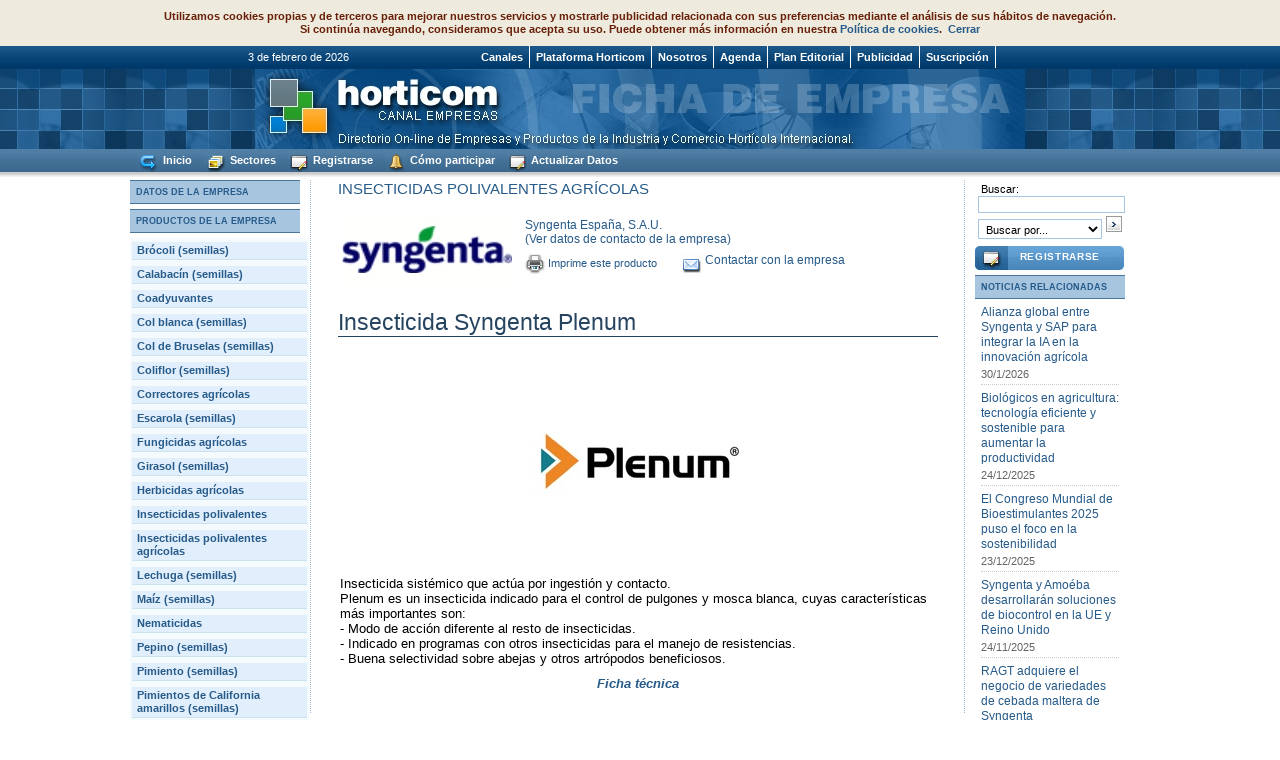

--- FILE ---
content_type: text/html; charset=ISO-8859-1
request_url: http://www.horticom.com/empresas/p/Insecticidas-Syngenta-Plenum/Syngenta-Seeds-S-A/P97470/23934/
body_size: 29991
content:
     
<!DOCTYPE HTML PUBLIC "-//W3C//DTD HTML 4.0 Transitional//EN">
<html>
<head>
<meta http-equiv="Content-Type" content="text/html; charset=iso-8859-1">
<title>Insecticida Syngenta Plenum-Syngenta España, S.A.U. - PLATAFORMA HORTICOM</title>
<base href="//www.horticom.com/empresas/">
<meta name="resource-type" content="document">
<meta http-equiv="pragma" content="no-cache">
<meta name="revisit-after" content="15">
<meta name="classification" content="Insecticida sistémico que actúa por ingestión y contacto.
Plenum es un insecticida indicado para el control de pulgones y mosca blanca, cuyas características más importantes son:
- Modo de a">
<meta name="title" content="Insecticida Syngenta Plenum-Syngenta España, S.A.U. - PLATAFORMA HORTICOM">
<meta name="description" content="Insecticida sistémico que actúa por ingestión y contacto.
Plenum es un insecticida indicado para el control de pulgones y mosca blanca, cuyas características más importantes son:
- Modo de a">
<meta name="Keywords" content="Insecticida sistémico que actúa por ingestión y contacto.
Plenum es un insecticida indicado para el control de pulgones y mosca blanca, cuyas características más importantes son:
- Modo de acción diferente al resto de insecticidas.
- Indicado en prog">
<meta name="MSSmartTagsPreventParsing" content="TRUE">
<meta name="robots" content="ALL">
<meta name="distribution" content="Global">
<meta name="rating" content="General">
<meta name="copyright" content="">
<meta name="author" content="Plataforma Horticom">
<meta http-equiv="reply-to" content="">
<meta name="language" content="Spanish">
<meta name="doc-type" content="Public">
<meta name="doc-class" content="Completed">
<link rel="Shortcut Icon" HREF="/empresas/images/horticom.ico">
<link rel="canonical" href="http://www.horticom.com/empresas/p/Insecticidas-Syngenta-Plenum/Syngenta-Seeds-S-A/P97470/23934"><!--[if IE]>
<link rel="stylesheet" type="text/css" href="css/estilos.css" >
<![endif]-->
<link rel="w3c-compatible stylesheet" type="text/css" href="css/fox.css">

<!--[if gte IE 5.5]>
 <script type="text/javascript" src="js/nav-m1.js"></script>
 <script type="text/javascript" src="js/nav-m2.js"></script>
 <![endif]-->
<script type="text/javascript" src="js/boxover.js"></script>
<script type="text/javascript" src="https://www.horticom.com/empresas/js/swfobject.js"></script>  

<script type="text/javascript">
<!--
///////Do not edit pass this line///////////////////////
//configure the below variable to change the contents of the scroller
	var dias = new Array("",   "Lunes", "Martes", "Miércoles", "Jueves", "Viernes", "Sábado",  "Domingo" );    
	var months = new Array("",   "enero", "febrero", "marzo", "abril", "mayo", "junio",  "julio", "agosto", "septiembre", "octubre", "noviembre", "diciembre"  );    
	var today = new Date(); // today  
	var mon = today.getMonth()+1; // month  
	var day = today.getDate(); // day  
	var dayofweek = today.getDay(); // dia semana
	var year = y2k(today.getYear()); // year    

	function dateMsg() {  
	return(day + " de " + months[mon] + " de " + year); // returns default  
	}    // Y2K Fix Function  
function y2k(year) {  if (year < 2000)		  year = year + 1900;  return year;  } 

function avislegal(URL) {

day = new Date();
id = day.getTime();
eval("page" + id + " = window.open(URL, '" + id + "', 'toolbar=0,scrollbars=1,location=0,statusbar=0,menubar=0,resizable=0,width=400,height=400,left = 250,top = 95');");

}

function actual(){
window.open(document.location + '?imprimir=1');
}

function Pagina_Inicio() 
{ 
obj_Pagina_Inicio.style.behavior='url(#default#homepage)'; 
obj_Pagina_Inicio.setHomePage("http://www.horticom.com"); 
} 
///////Do not edit between comments above ///////////////////////

//-->

</script>

<script> 
<!-- 
function add() { 
if (window.sidebar&&window.sidebar.addPanel) 
window.sidebar.addPanel("CANAL EMPRESAS - PLATAFORMA HORTICOM","http://www.horticom.com/empresas.com",""); 
else 
window.external.AddFavorite("http://www.horticom.com/empresas.com","CANAL EMPRESAS - PLATAFORMA HORTICOM") 
} 
//--> 
</script>

<script type="text/javascript" language="JavaScript">
// Centered Pop-Up Window (v1.0) // (C) 2002-2005 www.smileycat.com // Free for all users, but leave in this header
var win = null; function newWindow(mypage,myname,w,h,features) { var winl = (screen.width-w)/2; var wint = (screen.height-h)/2; if (winl < 0) winl = 0; if (wint < 0) wint = 0; var settings = 'height=' + h + ','; settings += 'width=' + w + ','; settings += 'top=' + wint + ','; settings += 'left=' + winl + ','; settings += features; win = window.open(mypage,myname,settings); win.window.focus(); }

</script> 

<!-- Global site tag (gtag.js) - Google Analytics -->
<script async src="https://www.googletagmanager.com/gtag/js?id=G-H5KP9KRVF0"></script>
<script>
  window.dataLayer = window.dataLayer || [];
  function gtag(){dataLayer.push(arguments);}
  gtag('js', new Date());

  gtag('config', 'G-H5KP9KRVF0');
</script>



</head>
<body>

<center>



  <div id="encabezadof">
  
<!--botonera-->
  <div id="botonera">
    <div class="ancho" style="text-align:left">
	
	
	

	
      <ul id="navmenu-h">
    
	<li style="float:left">&nbsp;&nbsp;&nbsp;&nbsp;&nbsp;&nbsp;&nbsp;&nbsp;&nbsp;&nbsp;&nbsp;&nbsp;&nbsp;&nbsp;&nbsp;&nbsp;&nbsp;&nbsp;&nbsp;&nbsp;&nbsp;&nbsp;&nbsp;&nbsp;&nbsp;&nbsp;&nbsp;&nbsp;&nbsp;&nbsp;&nbsp;&nbsp;&nbsp;&nbsp;&nbsp;&nbsp;&nbsp;&nbsp;&nbsp;&nbsp;<script>document.write(dateMsg())</script>&nbsp;&nbsp;&nbsp;&nbsp;&nbsp;&nbsp;&nbsp;&nbsp;&nbsp;&nbsp;&nbsp;&nbsp;&nbsp;&nbsp;&nbsp;&nbsp;&nbsp;&nbsp;&nbsp;&nbsp;&nbsp;&nbsp;&nbsp;&nbsp;&nbsp;&nbsp;&nbsp;&nbsp;&nbsp;&nbsp;&nbsp;&nbsp;&nbsp;&nbsp;&nbsp;&nbsp;&nbsp;&nbsp;&nbsp;&nbsp;&nbsp;&nbsp;</li>
	
	  <li><!--aqui van els nbsp--></li>  
      <li><a href="http://www.horticom.com" target="_blank">Canales</a>
	  	<ul>
<li><a href="http://www.horticom.com/pd" target="_blank">Horticom News</a></li> 
<li><a href="http://www.frutas-hortalizas.com" target="_blank">Guía de Frutas y Hortalizas</a></li> 
<li><a href="http://www.horticom.com/revistasonline" target="_blank">Revistas on-line</a></li>  
<li><a href="http://www.interempresas.net/Jardineria" target="_blank">Jardinería</a></li>
<li><a href="http://www.interempresas.net/Vitivinicola" target="_blank">Vid y vino</a></li>
<li><a href="http://www.interempresas.net/Alimentaria" target="_blank">Alimentación</a></li>
<li><a href="http://www.interempresas.net/Agricola" target="_blank">Agricultura</a></li> 
<li><a href="http://www.horticom.com/tematicas/poscosecha" target="_blank">Poscosecha</a></li>
<li><a href="http://www.horticom.com/tematicas/frutas" target="_blank">Frutas</a></li> 
<li><a href="http://www.horticom.com/tematicas/hortalizas" target="_blank">Hortalizas</a></li> 
<li><a href="http://www.horticom.com/tematicas/fertirrigacion" target="_blank">Fertirrigaci&oacute;n</a></li> 
<li><a href="http://www.horticom.com/tematicas/distribucion" target="_blank">Distribuci&oacute;n y Consumo</a></li> 
<li><a href="http://www.horticom.com/tematicas/lucha_integrada" target="_blank">Lucha Integrada</a></li> 
<li><a href="http://www.horticom.com/tematicas/juego_varietal" target="_blank">Juego Varietal</a></li> 
<li><a href="http://www.horticom.com/tematicas/paisajismo" target="_blank">Paisajismo</a></li> 
	  	</ul>
	  </li>      
	  
	  
	  <li><a href="http://www.horticom.com" target="_blank">Plataforma Horticom</a></li>	

      <li><a href="http://www.novaagora.com" target="_blank">Nosotros</a></li>
        
      <li><a href="http://www.interempresas.net/Horticola/Ferias" target="_blank">Agenda</a></li>
        
      <li><a href="http://www.interempresas.net/FeriaVirtual/Catalogos_y_documentos/1/2014_Programa_HC.pdf" target="_blank">Plan Editorial</a></li>
        
      <li><a href="http://www.interempresas.net/informacion" target="_blank">Publicidad</a></li>
        
      <li><a href="https://www.interempresas.net/Tienda/boletin_suscripcion.asp">Suscripción</a> 
        <ul>
          <li><a href="https://www.interempresas.net/Tienda/boletin_suscripcion.asp" target="_blank">Revistas impresas</a></li>
          <li><a href="http://www.interempresas.net/PrimeraPagina/EdicionesDigitales.asp" target="_blank">Ediciones electrónicas</a></li>
          <li><a href="http://www.horticom.com/empresas/participar.php" target="_blank">Empresa Destacada</a></li>
        </ul>
      </li>

      </ul>
    </div>
  </div>
    <!--fi botonera-->
  
    <table cellspacing="0" cellpadding="0" id="estiloencabezado">
      <tr>
        <td style="background:url(images/img-pixelizq_ed.jpg)">&nbsp;</td>
        <td width="770" height="80" align="right" style="background:url(images/img-encabezado_fed.jpg)">
	</td>
        <td style="background:url(images/img-pixelder_ed2.jpg)">&nbsp;</td>
      </tr>
    </table>
  </div>
  

<!--<div id="sepamenu">&nbsp;</div>-->

<!--2on menu-->
<div id="botoneraf">
    <div class="ancho" style="text-align:left">
	      <ul id="navmenux-h">
  <li>&nbsp;</li>  
      <li><a href="http://www.horticom.com/empresas"><img src="images/img_inici.gif" width=23 height=21 border=0 align="absmiddle" alt="Ir a la P&aacute;gina Principal"> Inicio</a></li>

<li><a href="#"><img src="images/img_msectors.gif" width=23 height=21 border=0 align="absmiddle" alt="Ir a la P&aacute;gina Principal"> Sectores</a>

	  	<ul>
<li><a href="viewSector.php?idSector=43">Tecnolog&iacute;a Hort&iacute;cola</a></li> 		
<li><a href="viewSector.php?idSector=18">Frutas y Hortalizas</a></li>		
<li><a href="viewSector.php?idSector=25">Flores, Plantas, &Aacute;rboles y Viveros Ornamentales</a></li>
<li><a href="viewSector.php?idSector=9">Construcci&oacute;n del Paisaje</a></li> 
<li><a href="viewSector.php?idSector=1" target="_blank">Distribución y Consumo</a></li> 
<li><a href="viewSector.php?idSector=38">Servicios</a></li>
<li><a href="viewSector.php?idSector=55">Asociaciones y Colectivos de la Industria Hort&iacute;cola</a></li>  
<li><a href="viewSector.php?idSector=41">Suministros</a></li>
<li><a href="viewSector.php?idSector=34">Poscosecha</a></li> 
	  	</ul>

</li>	
      
	  <li><a href="http://www.interempresas.net/GestionUsuarios/AltaUsuario.asp?ln=es" target="_blank" title="Regístrese gratis"><img src="images/img_registrarse.gif" width=22 height=21 border=0 align="absmiddle" alt="Regístrese gratis"> Registrarse</a></li>	
      <li><a href="participar.php" target="_blank" title="Cómo participar. Ventajas"><img src="images/img_edmenu.gif" width=22 height=21 border=0 align="absmiddle" alt="Cómo participar. Ventajas"> Cómo participar</a></li>
      <!--<li><a href="contactar.php" target="_blank" title="Contactar. Preguntas frequentes"><img src="images/img_ajuda.gif" width=21 height=21 border=0 align="absmiddle" alt="Contactar. Preguntas frequentes"> Contactar</a></li>-->
      <li><a href="mailto:admin@horticom.com?subject=Actualización de datos Plataforma Horticom" target="_blank" title="Actualizar Datos"><img src="images/img_registrarse.gif" width=21 height=21 border=0 align="absmiddle" alt="Actualizar Datos"> Actualizar Datos</a></li>  
      <!--<li><a href="mapa_web.php" target="_blank" alt="Ver el mapa de la web"><img src="images/img_mapa.gif" width=22 height=21 border=0 align="absmiddle" alt="Ver el mapa de la web"> Mapa</a></li>-->



	  
      </ul>
	  
    </div>

  </div>
    <!--fi botonera-->
<div id="sombra">&nbsp;</div>
<!--fi 2on menu-->
 

 <div id="todo">
    <div id="container">   <div id="izquierdaf">
         <div class="modulo">
	       <div class="titulolistcatfitxa">
            <p><a href="ficha.php?idEmpresa=23934">DATOS DE LA EMPRESA</a></p>
          </div>
         <div class="titulolistcatfitxa">
            <p><a href="ficha.php?idEmpresa=23934&amp;vista=3">PRODUCTOS DE LA EMPRESA</a></p>
          </div>
		<table class="menu_productos">
									<!-- FAMILIA -->
				<tr><td><p class="familia"><a href="ficha.php?idEmpresa=23934&amp;vista=3&amp;idFamilia=F108135" title="Brócoli (semillas)" class="familia">Brócoli (semillas)</a></p></td></tr>
															 									<!-- FAMILIA -->
				<tr><td><p class="familia"><a href="ficha.php?idEmpresa=23934&amp;vista=3&amp;idFamilia=F108136" title="Calabacín (semillas)" class="familia">Calabacín (semillas)</a></p></td></tr>
															 									<!-- FAMILIA -->
				<tr><td><p class="familia"><a href="ficha.php?idEmpresa=23934&amp;vista=3&amp;idFamilia=F110070" title="Coadyuvantes" class="familia">Coadyuvantes</a></p></td></tr>
															 									<!-- FAMILIA -->
				<tr><td><p class="familia"><a href="ficha.php?idEmpresa=23934&amp;vista=3&amp;idFamilia=F108141" title="Col blanca (semillas)" class="familia">Col blanca (semillas)</a></p></td></tr>
															 									<!-- FAMILIA -->
				<tr><td><p class="familia"><a href="ficha.php?idEmpresa=23934&amp;vista=3&amp;idFamilia=F108142" title="Col de Bruselas (semillas)" class="familia">Col de Bruselas (semillas)</a></p></td></tr>
															 									<!-- FAMILIA -->
				<tr><td><p class="familia"><a href="ficha.php?idEmpresa=23934&amp;vista=3&amp;idFamilia=F108144" title="Coliflor (semillas)" class="familia">Coliflor (semillas)</a></p></td></tr>
															 									<!-- FAMILIA -->
				<tr><td><p class="familia"><a href="ficha.php?idEmpresa=23934&amp;vista=3&amp;idFamilia=F107771" title="Correctores agrícolas" class="familia">Correctores agrícolas</a></p></td></tr>
															 									<!-- FAMILIA -->
				<tr><td><p class="familia"><a href="ficha.php?idEmpresa=23934&amp;vista=3&amp;idFamilia=F108146" title="Escarola (semillas)" class="familia">Escarola (semillas)</a></p></td></tr>
															 									<!-- FAMILIA -->
				<tr><td><p class="familia"><a href="ficha.php?idEmpresa=23934&amp;vista=3&amp;idFamilia=F106452" title="Fungicidas agrícolas" class="familia">Fungicidas agrícolas</a></p></td></tr>
															 									<!-- FAMILIA -->
				<tr><td><p class="familia"><a href="ficha.php?idEmpresa=23934&amp;vista=3&amp;idFamilia=F108171" title="Girasol (semillas)" class="familia">Girasol (semillas)</a></p></td></tr>
															 									<!-- FAMILIA -->
				<tr><td><p class="familia"><a href="ficha.php?idEmpresa=23934&amp;vista=3&amp;idFamilia=F106450" title="Herbicidas agrícolas" class="familia">Herbicidas agrícolas</a></p></td></tr>
															 									<!-- FAMILIA -->
				<tr><td><p class="familia"><a href="ficha.php?idEmpresa=23934&amp;vista=3&amp;idFamilia=F110792" title="Insecticidas polivalentes" class="familia">Insecticidas polivalentes</a></p></td></tr>
															 									<!-- FAMILIA -->
				<tr><td><p class="familia"><a href="ficha.php?idEmpresa=23934&amp;vista=3&amp;idFamilia=F106451" title="Insecticidas polivalentes agrícolas" class="familia">Insecticidas polivalentes agrícolas</a></p></td></tr>
															 									<!-- FAMILIA -->
				<tr><td><p class="familia"><a href="ficha.php?idEmpresa=23934&amp;vista=3&amp;idFamilia=F108153" title="Lechuga (semillas)" class="familia">Lechuga (semillas)</a></p></td></tr>
															 									<!-- FAMILIA -->
				<tr><td><p class="familia"><a href="ficha.php?idEmpresa=23934&amp;vista=3&amp;idFamilia=F108172" title="Maíz (semillas)" class="familia">Maíz (semillas)</a></p></td></tr>
															 									<!-- FAMILIA -->
				<tr><td><p class="familia"><a href="ficha.php?idEmpresa=23934&amp;vista=3&amp;idFamilia=F108090" title="Nematicidas" class="familia">Nematicidas</a></p></td></tr>
															 									<!-- FAMILIA -->
				<tr><td><p class="familia"><a href="ficha.php?idEmpresa=23934&amp;vista=3&amp;idFamilia=F108157" title="Pepino (semillas)" class="familia">Pepino (semillas)</a></p></td></tr>
															 									<!-- FAMILIA -->
				<tr><td><p class="familia"><a href="ficha.php?idEmpresa=23934&amp;vista=3&amp;idFamilia=F108159" title="Pimiento (semillas)" class="familia">Pimiento (semillas)</a></p></td></tr>
															 									<!-- FAMILIA -->
				<tr><td><p class="familia"><a href="ficha.php?idEmpresa=23934&amp;vista=3&amp;idFamilia=F109651" title="Pimientos de California amarillos (semillas)" class="familia">Pimientos de California amarillos (semillas)</a></p></td></tr>
															 									<!-- FAMILIA -->
				<tr><td><p class="familia"><a href="ficha.php?idEmpresa=23934&amp;vista=3&amp;idFamilia=F109652" title="Pimientos de California rojos (semillas)" class="familia">Pimientos de California rojos (semillas)</a></p></td></tr>
															 									<!-- FAMILIA -->
				<tr><td><p class="familia"><a href="ficha.php?idEmpresa=23934&amp;vista=3&amp;idFamilia=F106453" title="Raticidas agrícolas" class="familia">Raticidas agrícolas</a></p></td></tr>
															 									<!-- FAMILIA -->
				<tr><td><p class="familia"><a href="ficha.php?idEmpresa=23934&amp;vista=3&amp;idFamilia=F108162" title="Remolacha (semillas)" class="familia">Remolacha (semillas)</a></p></td></tr>
															 									<!-- FAMILIA -->
				<tr><td><p class="familia"><a href="ficha.php?idEmpresa=23934&amp;vista=3&amp;idFamilia=F108114" title="Semillas de melón" class="familia">Semillas de melón</a></p></td></tr>
															 									<!-- FAMILIA -->
				<tr><td><p class="familia"><a href="ficha.php?idEmpresa=23934&amp;vista=3&amp;idFamilia=F108124" title="Semillas de sandía" class="familia">Semillas de sandía</a></p></td></tr>
															 									<!-- FAMILIA -->
				<tr><td><p class="familia"><a href="ficha.php?idEmpresa=23934&amp;vista=3&amp;idFamilia=F108164" title="Tomate (semillas)" class="familia">Tomate (semillas)</a></p></td></tr>
															 									<!-- FAMILIA -->
				<tr><td><p class="familia"><a href="ficha.php?idEmpresa=23934&amp;vista=3&amp;idFamilia=F109650" title="Tomates cherry (semillas)" class="familia">Tomates cherry (semillas)</a></p></td></tr>
															 				</table>
		
       </div><!--modulo-->
	        
     </div><!--izquierdaf-->
	  
	  <!--aqui va el centre-->
	  <div id="centrof"> 

<!--EL QUE HI VAGI AQUI OCUPARA TOT EL CENTRE-->

<!--COMENCA LA FITXA-->
<div align="center">

<div class="modulo">
<table border="0" cellpadding="0" CELLSPACING="0" width="600">

<tr><td><p class="rutasectores"><a href="ficha.php?idEmpresa=23934&amp;vista=3&amp;idFamilia=F106451">INSECTICIDAS POLIVALENTES AGRÍCOLAS</a> </p></td></tr>



<!--logo + nom + opcions-->
<tr><td align="left">

<table border="0" cellpadding="4" cellspacing="4">

<td width="29%" valign="top" align="left"><IMG SRC="https://www.interempresas.net/FeriaVirtual/banners/B-174317.gif"></td>
<td width="5"></td>
<td class="modulocbanner">
<table border="0" cellpadding="0" cellspacing="0" width="350">
<tr><td class="dadescontacte" colspan="2"><a href="ficha.php?idEmpresa=23934" class="nomempresafed" title="Ver datos de contacto de la empresa">Syngenta España, S.A.U.</a><br><a href="ficha.php?idEmpresa=23934" title="Ver datos de contacto de la empresa">(Ver datos de contacto de la empresa)</a>
<img src="https://www.interempresas.net/CC/ITZCgsCKNttp0Jul5nxzngPM2z0.gif" width="1" height="1" />
</td></tr>
<tr><td height="5" colspan="2"></td></tr>
<tr>
<td><div class="iconsesf"><a href="#" target="_blank" onclick="window.print();"><img src="images/img_impressora.gif" width=20 height=20 border=0 align="absmiddle" alt="Imprime esta ficha"></a> <a href="#" class="iconsesf" title="Imprime este producto" onclick="window.print();">Imprime este producto</a></div></td>
<td><div class="iconsesf"><form id="info" action="https://www.interempresas.net/Informacion/EnviaMensajeSolicitandoInformacion.asp" method="post" name="info" target="_blank"><img src="images/img_mailf2.gif" width="25" height="24" border="0" align="middle" title="Contactar con la Empresa"><input type="hidden" value="174317" name="IDEmpresa"><input type="hidden" value="https://www.horticom.com/empresas/p/Insecticidas-Syngenta-Plenum/Syngenta-Seeds-S-A/P97470/23934/" name="URLOriginal"><input type="hidden" value="Syngenta España, S.A.U. - Plataforma Horticom" name="TitolOriginal"><input type="hidden" value="8999" name="IDSector"><input type="hidden" value="es" name="ln"><a href="javascript:document.forms.info.submit()" class="dadescontacte" >Contactar con la empresa</a></form></div></td>
</tr>

<tr>
<td></td>
<td></td>

<!--PENDENT ENVIAR COMENTARIO-->
<!--<td><div class="iconsesf"><a href="xxxxxx" target="_blank"><img src="images/img_comentario.gif" width=20 height=20 border=0 align="absmiddle" alt="Escribe un comentario"></a> <a href="xxxxxx" target="_blank" class="iconsesf" title="Escribe un comentario">Escribe un comentario</a></div></td>-->
</tr>
<tr><td height="5"></td></tr>
<tr><td>
<!-- AddThis Button BEGIN -->
<div class="addthis_toolbox addthis_default_style ">
<a class="addthis_button_facebook"></a>
<a class="addthis_button_twitter"></a>
<a class="addthis_button_linkedin"></a>
<a class="addthis_button_myspace"></a>
<a class="addthis_button_google"></a>
<a class="addthis_button_blogger"></a>
</div>
<script type="text/javascript" src="http://s7.addthis.com/js/250/addthis_widget.js#pubid=plataformahorticom"></script>
<!-- AddThis Button END -->

</td></tr>

</table>
</td>
</tr>
<td class="modulosepabanner" height="10"></td>

</table>

</td></tr>
<!--fi logo + nom + opcions-->

<!--OBRE NOM PRODUCTE-->
<TR><TD><p class="nomproductefed">Insecticida Syngenta Plenum</p></TD></TR>
<!--TANCA NOM PRODUCTE-->

	<!--CREAR UNA CLASSE I REDEFINIR ELS TAGS DE TAULA I P-->
		<tr>
		<td>
		<table>
		<tr><td>
				<p id="foto_pres"><img src="https://www.interempresas.net/FotosArtProductos/P97470.jpg"></p>
				<div class="descripcioempresa">
		Insecticida sistémico que actúa por ingestión y contacto.<br />
Plenum es un insecticida indicado para el control de pulgones y mosca blanca, cuyas características más importantes son:<br />
- Modo de acción diferente al resto de insecticidas.<br />
- Indicado en programas con otros insecticidas para el manejo de resistencias.<br />
- Buena selectividad sobre abejas y otros artrópodos beneficiosos.<br />
<p><center><a href="https://www.syngenta.es/product/crop-protection/insecticida/plenum"><b><i>Ficha técnica</i></b></a></center></p>
		</div>
		</td></tr></table>
		</td>
		</tr> 		
	</TABLE>
</div><!--tanca modulo-->

<!--ACABA LA FITXA-->




</div><!--tanca alineacio centre-->

</DIV>
<!--TANCO EL 1r CENTRO-->


<!--DERECHA-->	  
      <div id="derecha">

<div class="moduloacceso">
<form method="GET" action="http://www.interempresas.net/Buscador/">
<table border="0" cellpadding="0" cellspacing="0" width="149">
<tr><td><p class="negre"> Buscar:</p></td></tr>
<tr><td><input type="text" name="Q" value="" style="color: #000000; background-color: #FFFFFF; border-color: #A7C5DF; border-width: 1; width: 147; border-style: solid; height: 17;" class="mesos"><input name="S" type="hidden" value="76"></td></tr>
<tr><td><img src="images/sepa.gif" width=1 height=3 border=0></td></tr>
<tr><td><select name="CAC" style="color: #000000; background-color: #FFFFFF; border-color: #A7C5DF; border-width: 1; width: 124; border-style: solid;" class="mesos">
              	<option value="P">Buscar por...</option>
				<option value="E">Empresas</option>
				<option value="P">Productos / Marcas</option>
				<option value="R">Notícias / Articulos</option>
            </select> <input name="Enviar" type="submit" class="boton" value="" ></td>
</tr>
</table>
</form>
</div>

<!--bloc usuarios i acreditarse-->
<div class="registro">
<a href="http://www.interempresas.net/GestionUsuarios/AltaUsuario.asp?ln=es" class="x" target="_blank">REGISTRARSE</a>
</div>
<!--fi bloc usuarios i acreditarse-->
	<div class="modulo">
	  <div class="titulolistcatfitxa">
		<p>NOTICIAS RELACIONADAS</p>
	  </div>
				<div class="noticiaficha"><h4><a href="https://www.interempresas.net/Horticola/Articulos/620784-Alianza-global-entre-Syngenta-y-SAP-para-integrar-la-IA-en-la-innovacion-agricola.html" target="_blank" title="Ampliar noticia">Alianza global entre Syngenta y SAP para integrar la IA en la innovación agrícola</a></h4>
		<p>30/1/2026</p>
		</div>
				<div class="noticiaficha"><h4><a href="https://www.interempresas.net/Horticola/Articulos/618162-Biologicos-en-agricultura-tecnologia-eficiente-y-sostenible-para-aumentar-productividad.html" target="_blank" title="Ampliar noticia">Biológicos en agricultura: tecnología eficiente y sostenible para aumentar la productividad</a></h4>
		<p>24/12/2025</p>
		</div>
				<div class="noticiaficha"><h4><a href="https://www.interempresas.net/Horticola/Articulos/617539-El-Congreso-Mundial-de-Bioestimulantes-2025-pone-el-foco-en-la-sostenibilidad.html" target="_blank" title="Ampliar noticia">El Congreso Mundial de Bioestimulantes 2025 puso el foco en la sostenibilidad</a></h4>
		<p>23/12/2025</p>
		</div>
				<div class="noticiaficha"><h4><a href="https://www.interempresas.net/Horticola/Articulos/614985-Syngenta-y-Amoeba-desarrollaran-soluciones-de-biocontrol-en-la-UE-y-Reino-Unido.html" target="_blank" title="Ampliar noticia">Syngenta y Amoéba desarrollarán soluciones de biocontrol en la UE y Reino Unido</a></h4>
		<p>24/11/2025</p>
		</div>
				<div class="noticiaficha"><h4><a href="https://www.interempresas.net/Horticola/Articulos/614955-RAGT-adquiere-el-negocio-de-variedades-de-cebada-maltera-de-Syngenta.html" target="_blank" title="Ampliar noticia">RAGT adquiere el negocio de variedades de cebada maltera de Syngenta</a></h4>
		<p>21/11/2025</p>
		</div>
				<div class="noticiaficha"><h4><a href="https://www.interempresas.net/Horticola/Articulos/612604-La-Inteligencia-Artificial-revoluciona-la-mejora-vegetal-horticola.html" target="_blank" title="Ampliar noticia">La Inteligencia Artificial revoluciona la mejora vegetal hortícola</a></h4>
		<p>30/10/2025</p>
		</div>
				  
	</div><!--tanca modulo-->
			<div class="modulo"><p class="fecha"> <img src="images/img_plus.gif" width=9 height=9 border=0 align="absmiddle" alt="">  <a href="https://www.interempresas.net/Horticola/FeriaVirtual/Noticias-Syngenta-Seeds-S-A-174317.html"><b>Leer todo ...</b></a></p></div>  
	
</div>
	<!--TANCA DERECHA-->


<!--AQUI COMENCA EL PEU-->
  


<!--FI PEU-->

</div><!--TANCA CONTAINER-->
</div><!--TANCA TODO-->

<div id="ancho">

<!--------------------FOTOS PRODUCTOS----------------------->
<!----------------FIN FOTOS PRODUCTOS--------------------->

</div>
	<div id="PeuGoogle">
	<script async src="https://pagead2.googlesyndication.com/pagead/js/adsbygoogle.js"></script>
        <!-- Adaptable IE -->
        <ins class="adsbygoogle"
             style="display:block"
             data-ad-client="ca-pub-7695169569979048"
             data-ad-slot="8979131095"
             data-ad-format="auto"></ins>
        <script>
            (adsbygoogle = window.adsbygoogle || []).push({});
    </script>
	</div>
<!--OBRE MODULO PIE-->
  <div id="pie">
    <div class="ancho">
      <p>
	  <a href="http://www.horticom.com/empresas" title="www.horticom.com/empresas" target="_blank">Horticom Empresas</a> | <a href="http://www.horticom.com/pd" title="www.horticom.com/news" target="_blank">Horticom News</a> | <a href="http://www.frutas-hortalizas.com" title="www.frutas-hortalizas.com" target="_blank">Guía de Frutas y Hortalizas</a> | <a href="http://www.horticom.com/revistasonline" title="www.horticom.com/revistasonline" target="_blank">Revistas on-line</a> | <a href="http://www.horticom.com/tematicas/poscosecha" title="http://www.horticom.com/tematicas/poscosecha" target="_blank">Poscosecha</a> | <a href="http://www.interempresas.net/Jardineria" title="www.interempresas.net/Jardineria" target="_blank">Jardinería</a> | <a href="http://www.interempresas.net/Vitivinicola" title="www.interempresas.net/Vitivinicola" target="_blank">Vid y vino</a> | <a href="http://www.interempresas.net/Alimentaria" title="www.interempresas.net/Alimentaria" target="_blank">Alimentación</a><br>
        <a href="http://www.interempresas.net/Agricola" title="www.interempresas.net/Agricola" target="_blank">Agricultura</a> | <a href="http://www.horticom.com/tematicas/frutas" title="www.horticom.com/tematicas/frutas" target="_blank">Frutas</a> | <a href="http://www.horticom.com/tematicas/hortalizas" title="www.horticom.com/tematicas/hortalizas" target="_blank">Hortalizas</a> | <a href="http://www.horticom.com/tematicas/distribucion" title="www.horticom.com/tematicas/distribucion" target="_blank">Distribución</a> | <a href="http://www.horticom.com/tematicas/lucha_integrada" title="www.horticom.com/tematicas/lucha_integrada" target="_blank">Lucha Integrada</a> | <a href="http://www.horticom.com/tematicas/juego_varietal" target="_blank">Juego Varietal</a> | <a href="http://www.horticom.com/tematicas/paisajismo" title="www.horticom.com/tematicas/paisajismo" target="_blank">Paisajismo</a></p>
    </div>
  </div>
<!--TANCA MODULO PIE-->

<!--OBRE MODULO COPYRIGHT-->
  <div id="copy">
    <div class="ancho">
      <p><a href="http://www.novaagora.com">Quiénes somos</a> | <a href="http://www.interempresas.net/FeriaVirtual/Catalogos_y_documentos/1/2014_Programa_HC.pdf">Plan Editorial</a> | <a href="http://www.interempresas.net/Publicidad">Publicidad</a> | <a href="https://www.interempresas.net/Tienda/boletin_suscripcion.asp" target="_blank">Suscripción</a>  | <a href="http://www.horticom.com/portada/canal_rss.php"><img src="images/rss.jpg" align="absmiddle" border="0"></a><br><a href="http://www.interempresas.net/PrimeraPagina/AvisoLegal.asp" target="_blank">Aviso legal</a> - <a href="http://www.horticom.com/portada/politicacookies.php" target="_blank">Política de cookies</a> - Todos los derechos reservados © Interempresas Media, S.L. 2026 - NIF: B58834516
        Spain<br>Tel: +34 93 680 20 27 - Fax: +34 93 680 20 31 - <a href="http://www.interempresas.net/informacion/contactar.asp" target="_blank" title="Contactar. Preguntas frequentes">Contactar</a></p>
    </div>
  </div>
<!--TANCA MODULO COPYRIGHT-->  
</center>

<script src="../portada/scripts/lleicookies.js" type="text/javascript"></script>
</body>
</html>


--- FILE ---
content_type: text/html; charset=utf-8
request_url: https://www.google.com/recaptcha/api2/aframe
body_size: 266
content:
<!DOCTYPE HTML><html><head><meta http-equiv="content-type" content="text/html; charset=UTF-8"></head><body><script nonce="6qtAq9ekWFscuxl84DNMfg">/** Anti-fraud and anti-abuse applications only. See google.com/recaptcha */ try{var clients={'sodar':'https://pagead2.googlesyndication.com/pagead/sodar?'};window.addEventListener("message",function(a){try{if(a.source===window.parent){var b=JSON.parse(a.data);var c=clients[b['id']];if(c){var d=document.createElement('img');d.src=c+b['params']+'&rc='+(localStorage.getItem("rc::a")?sessionStorage.getItem("rc::b"):"");window.document.body.appendChild(d);sessionStorage.setItem("rc::e",parseInt(sessionStorage.getItem("rc::e")||0)+1);localStorage.setItem("rc::h",'1770145018844');}}}catch(b){}});window.parent.postMessage("_grecaptcha_ready", "*");}catch(b){}</script></body></html>